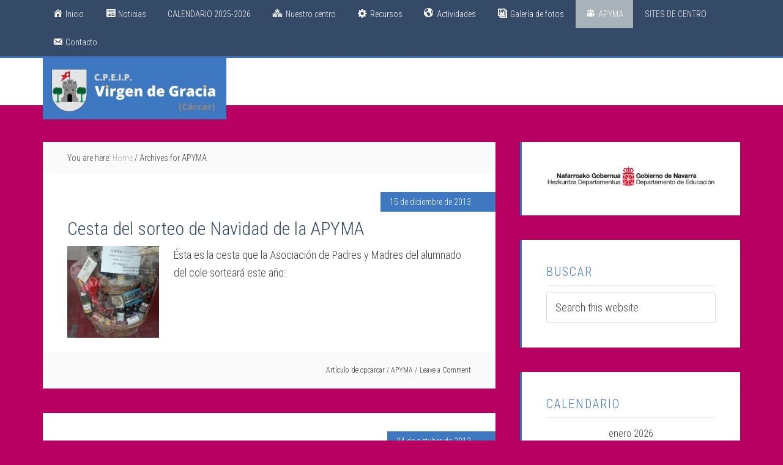

--- FILE ---
content_type: text/html; charset=UTF-8
request_url: https://cpcarcar.educacion.navarra.es/web/blog/categoria/apyma/
body_size: 50752
content:
<!DOCTYPE html>
<html lang="es">
<head >
<meta charset="UTF-8" />
		<meta name="robots" content="noindex" />
		<meta name="viewport" content="width=device-width, initial-scale=1" />
<title>APYMA</title>
<meta name='robots' content='max-image-preview:large' />

			<style type="text/css">
				.slide-excerpt { width: 35%; }
				.slide-excerpt { top: 0; }
				.slide-excerpt { right: 0; }
				.flexslider { max-width: 1000px; max-height: 450px; }
				.slide-image { max-height: 450px; }
			</style>
			<style type="text/css">
				@media only screen
				and (min-device-width : 320px)
				and (max-device-width : 480px) {
					.slide-excerpt { display: none !important; }
				}
			</style> <link rel='dns-prefetch' href='//widgetlogic.org' />
<link rel='dns-prefetch' href='//fonts.googleapis.com' />
<link rel='dns-prefetch' href='//s.w.org' />
<link rel="alternate" type="application/rss+xml" title="CPEIP Virgen de Gracia &raquo; Feed" href="https://cpcarcar.educacion.navarra.es/web/feed/" />
<link rel="alternate" type="application/rss+xml" title="CPEIP Virgen de Gracia &raquo; Feed de los comentarios" href="https://cpcarcar.educacion.navarra.es/web/comments/feed/" />
<link rel="alternate" type="application/rss+xml" title="CPEIP Virgen de Gracia &raquo; Categoría APYMA del feed" href="https://cpcarcar.educacion.navarra.es/web/blog/categoria/apyma/feed/" />
<link rel="canonical" href="https://cpcarcar.educacion.navarra.es/web/blog/categoria/apyma/" />
<script type="text/javascript">
window._wpemojiSettings = {"baseUrl":"https:\/\/s.w.org\/images\/core\/emoji\/13.1.0\/72x72\/","ext":".png","svgUrl":"https:\/\/s.w.org\/images\/core\/emoji\/13.1.0\/svg\/","svgExt":".svg","source":{"concatemoji":"https:\/\/cpcarcar.educacion.navarra.es\/web\/wp-includes\/js\/wp-emoji-release.min.js?ver=5.9.12"}};
/*! This file is auto-generated */
!function(e,a,t){var n,r,o,i=a.createElement("canvas"),p=i.getContext&&i.getContext("2d");function s(e,t){var a=String.fromCharCode;p.clearRect(0,0,i.width,i.height),p.fillText(a.apply(this,e),0,0);e=i.toDataURL();return p.clearRect(0,0,i.width,i.height),p.fillText(a.apply(this,t),0,0),e===i.toDataURL()}function c(e){var t=a.createElement("script");t.src=e,t.defer=t.type="text/javascript",a.getElementsByTagName("head")[0].appendChild(t)}for(o=Array("flag","emoji"),t.supports={everything:!0,everythingExceptFlag:!0},r=0;r<o.length;r++)t.supports[o[r]]=function(e){if(!p||!p.fillText)return!1;switch(p.textBaseline="top",p.font="600 32px Arial",e){case"flag":return s([127987,65039,8205,9895,65039],[127987,65039,8203,9895,65039])?!1:!s([55356,56826,55356,56819],[55356,56826,8203,55356,56819])&&!s([55356,57332,56128,56423,56128,56418,56128,56421,56128,56430,56128,56423,56128,56447],[55356,57332,8203,56128,56423,8203,56128,56418,8203,56128,56421,8203,56128,56430,8203,56128,56423,8203,56128,56447]);case"emoji":return!s([10084,65039,8205,55357,56613],[10084,65039,8203,55357,56613])}return!1}(o[r]),t.supports.everything=t.supports.everything&&t.supports[o[r]],"flag"!==o[r]&&(t.supports.everythingExceptFlag=t.supports.everythingExceptFlag&&t.supports[o[r]]);t.supports.everythingExceptFlag=t.supports.everythingExceptFlag&&!t.supports.flag,t.DOMReady=!1,t.readyCallback=function(){t.DOMReady=!0},t.supports.everything||(n=function(){t.readyCallback()},a.addEventListener?(a.addEventListener("DOMContentLoaded",n,!1),e.addEventListener("load",n,!1)):(e.attachEvent("onload",n),a.attachEvent("onreadystatechange",function(){"complete"===a.readyState&&t.readyCallback()})),(n=t.source||{}).concatemoji?c(n.concatemoji):n.wpemoji&&n.twemoji&&(c(n.twemoji),c(n.wpemoji)))}(window,document,window._wpemojiSettings);
</script>
<style type="text/css">
img.wp-smiley,
img.emoji {
	display: inline !important;
	border: none !important;
	box-shadow: none !important;
	height: 1em !important;
	width: 1em !important;
	margin: 0 0.07em !important;
	vertical-align: -0.1em !important;
	background: none !important;
	padding: 0 !important;
}
</style>
	<link rel='stylesheet' id='dashicons-css'  href='https://cpcarcar.educacion.navarra.es/web/wp-includes/css/dashicons.min.css?ver=5.9.12' type='text/css' media='all' />
<link rel='stylesheet' id='elusive-css'  href='https://cpcarcar.educacion.navarra.es/web/wp-content/plugins/menu-icons/vendor/codeinwp/icon-picker/css/types/elusive.min.css?ver=2.0' type='text/css' media='all' />
<link rel='stylesheet' id='menu-icon-font-awesome-css'  href='https://cpcarcar.educacion.navarra.es/web/wp-content/plugins/menu-icons/css/fontawesome/css/all.min.css?ver=5.15.4' type='text/css' media='all' />
<link rel='stylesheet' id='foundation-icons-css'  href='https://cpcarcar.educacion.navarra.es/web/wp-content/plugins/menu-icons/vendor/codeinwp/icon-picker/css/types/foundation-icons.min.css?ver=3.0' type='text/css' media='all' />
<link rel='stylesheet' id='genericons-css'  href='https://cpcarcar.educacion.navarra.es/web/wp-content/plugins/menu-icons/vendor/codeinwp/icon-picker/css/types/genericons.min.css?ver=3.4' type='text/css' media='all' />
<link rel='stylesheet' id='menu-icons-extra-css'  href='https://cpcarcar.educacion.navarra.es/web/wp-content/plugins/menu-icons/css/extra.min.css?ver=0.13.20' type='text/css' media='all' />
<link rel='stylesheet' id='tema-education-pro-css'  href='https://cpcarcar.educacion.navarra.es/web/wp-content/themes/education-pro/style.css?ver=3.0.2' type='text/css' media='all' />
<link rel='stylesheet' id='wp-block-library-css'  href='https://cpcarcar.educacion.navarra.es/web/wp-includes/css/dist/block-library/style.min.css?ver=5.9.12' type='text/css' media='all' />
<link rel='stylesheet' id='block-widget-css'  href='https://cpcarcar.educacion.navarra.es/web/wp-content/plugins/widget-logic/block_widget/css/widget.css?ver=1725450820' type='text/css' media='all' />
<style id='global-styles-inline-css' type='text/css'>
body{--wp--preset--color--black: #000000;--wp--preset--color--cyan-bluish-gray: #abb8c3;--wp--preset--color--white: #ffffff;--wp--preset--color--pale-pink: #f78da7;--wp--preset--color--vivid-red: #cf2e2e;--wp--preset--color--luminous-vivid-orange: #ff6900;--wp--preset--color--luminous-vivid-amber: #fcb900;--wp--preset--color--light-green-cyan: #7bdcb5;--wp--preset--color--vivid-green-cyan: #00d084;--wp--preset--color--pale-cyan-blue: #8ed1fc;--wp--preset--color--vivid-cyan-blue: #0693e3;--wp--preset--color--vivid-purple: #9b51e0;--wp--preset--gradient--vivid-cyan-blue-to-vivid-purple: linear-gradient(135deg,rgba(6,147,227,1) 0%,rgb(155,81,224) 100%);--wp--preset--gradient--light-green-cyan-to-vivid-green-cyan: linear-gradient(135deg,rgb(122,220,180) 0%,rgb(0,208,130) 100%);--wp--preset--gradient--luminous-vivid-amber-to-luminous-vivid-orange: linear-gradient(135deg,rgba(252,185,0,1) 0%,rgba(255,105,0,1) 100%);--wp--preset--gradient--luminous-vivid-orange-to-vivid-red: linear-gradient(135deg,rgba(255,105,0,1) 0%,rgb(207,46,46) 100%);--wp--preset--gradient--very-light-gray-to-cyan-bluish-gray: linear-gradient(135deg,rgb(238,238,238) 0%,rgb(169,184,195) 100%);--wp--preset--gradient--cool-to-warm-spectrum: linear-gradient(135deg,rgb(74,234,220) 0%,rgb(151,120,209) 20%,rgb(207,42,186) 40%,rgb(238,44,130) 60%,rgb(251,105,98) 80%,rgb(254,248,76) 100%);--wp--preset--gradient--blush-light-purple: linear-gradient(135deg,rgb(255,206,236) 0%,rgb(152,150,240) 100%);--wp--preset--gradient--blush-bordeaux: linear-gradient(135deg,rgb(254,205,165) 0%,rgb(254,45,45) 50%,rgb(107,0,62) 100%);--wp--preset--gradient--luminous-dusk: linear-gradient(135deg,rgb(255,203,112) 0%,rgb(199,81,192) 50%,rgb(65,88,208) 100%);--wp--preset--gradient--pale-ocean: linear-gradient(135deg,rgb(255,245,203) 0%,rgb(182,227,212) 50%,rgb(51,167,181) 100%);--wp--preset--gradient--electric-grass: linear-gradient(135deg,rgb(202,248,128) 0%,rgb(113,206,126) 100%);--wp--preset--gradient--midnight: linear-gradient(135deg,rgb(2,3,129) 0%,rgb(40,116,252) 100%);--wp--preset--duotone--dark-grayscale: url('#wp-duotone-dark-grayscale');--wp--preset--duotone--grayscale: url('#wp-duotone-grayscale');--wp--preset--duotone--purple-yellow: url('#wp-duotone-purple-yellow');--wp--preset--duotone--blue-red: url('#wp-duotone-blue-red');--wp--preset--duotone--midnight: url('#wp-duotone-midnight');--wp--preset--duotone--magenta-yellow: url('#wp-duotone-magenta-yellow');--wp--preset--duotone--purple-green: url('#wp-duotone-purple-green');--wp--preset--duotone--blue-orange: url('#wp-duotone-blue-orange');--wp--preset--font-size--small: 13px;--wp--preset--font-size--medium: 20px;--wp--preset--font-size--large: 36px;--wp--preset--font-size--x-large: 42px;}.has-black-color{color: var(--wp--preset--color--black) !important;}.has-cyan-bluish-gray-color{color: var(--wp--preset--color--cyan-bluish-gray) !important;}.has-white-color{color: var(--wp--preset--color--white) !important;}.has-pale-pink-color{color: var(--wp--preset--color--pale-pink) !important;}.has-vivid-red-color{color: var(--wp--preset--color--vivid-red) !important;}.has-luminous-vivid-orange-color{color: var(--wp--preset--color--luminous-vivid-orange) !important;}.has-luminous-vivid-amber-color{color: var(--wp--preset--color--luminous-vivid-amber) !important;}.has-light-green-cyan-color{color: var(--wp--preset--color--light-green-cyan) !important;}.has-vivid-green-cyan-color{color: var(--wp--preset--color--vivid-green-cyan) !important;}.has-pale-cyan-blue-color{color: var(--wp--preset--color--pale-cyan-blue) !important;}.has-vivid-cyan-blue-color{color: var(--wp--preset--color--vivid-cyan-blue) !important;}.has-vivid-purple-color{color: var(--wp--preset--color--vivid-purple) !important;}.has-black-background-color{background-color: var(--wp--preset--color--black) !important;}.has-cyan-bluish-gray-background-color{background-color: var(--wp--preset--color--cyan-bluish-gray) !important;}.has-white-background-color{background-color: var(--wp--preset--color--white) !important;}.has-pale-pink-background-color{background-color: var(--wp--preset--color--pale-pink) !important;}.has-vivid-red-background-color{background-color: var(--wp--preset--color--vivid-red) !important;}.has-luminous-vivid-orange-background-color{background-color: var(--wp--preset--color--luminous-vivid-orange) !important;}.has-luminous-vivid-amber-background-color{background-color: var(--wp--preset--color--luminous-vivid-amber) !important;}.has-light-green-cyan-background-color{background-color: var(--wp--preset--color--light-green-cyan) !important;}.has-vivid-green-cyan-background-color{background-color: var(--wp--preset--color--vivid-green-cyan) !important;}.has-pale-cyan-blue-background-color{background-color: var(--wp--preset--color--pale-cyan-blue) !important;}.has-vivid-cyan-blue-background-color{background-color: var(--wp--preset--color--vivid-cyan-blue) !important;}.has-vivid-purple-background-color{background-color: var(--wp--preset--color--vivid-purple) !important;}.has-black-border-color{border-color: var(--wp--preset--color--black) !important;}.has-cyan-bluish-gray-border-color{border-color: var(--wp--preset--color--cyan-bluish-gray) !important;}.has-white-border-color{border-color: var(--wp--preset--color--white) !important;}.has-pale-pink-border-color{border-color: var(--wp--preset--color--pale-pink) !important;}.has-vivid-red-border-color{border-color: var(--wp--preset--color--vivid-red) !important;}.has-luminous-vivid-orange-border-color{border-color: var(--wp--preset--color--luminous-vivid-orange) !important;}.has-luminous-vivid-amber-border-color{border-color: var(--wp--preset--color--luminous-vivid-amber) !important;}.has-light-green-cyan-border-color{border-color: var(--wp--preset--color--light-green-cyan) !important;}.has-vivid-green-cyan-border-color{border-color: var(--wp--preset--color--vivid-green-cyan) !important;}.has-pale-cyan-blue-border-color{border-color: var(--wp--preset--color--pale-cyan-blue) !important;}.has-vivid-cyan-blue-border-color{border-color: var(--wp--preset--color--vivid-cyan-blue) !important;}.has-vivid-purple-border-color{border-color: var(--wp--preset--color--vivid-purple) !important;}.has-vivid-cyan-blue-to-vivid-purple-gradient-background{background: var(--wp--preset--gradient--vivid-cyan-blue-to-vivid-purple) !important;}.has-light-green-cyan-to-vivid-green-cyan-gradient-background{background: var(--wp--preset--gradient--light-green-cyan-to-vivid-green-cyan) !important;}.has-luminous-vivid-amber-to-luminous-vivid-orange-gradient-background{background: var(--wp--preset--gradient--luminous-vivid-amber-to-luminous-vivid-orange) !important;}.has-luminous-vivid-orange-to-vivid-red-gradient-background{background: var(--wp--preset--gradient--luminous-vivid-orange-to-vivid-red) !important;}.has-very-light-gray-to-cyan-bluish-gray-gradient-background{background: var(--wp--preset--gradient--very-light-gray-to-cyan-bluish-gray) !important;}.has-cool-to-warm-spectrum-gradient-background{background: var(--wp--preset--gradient--cool-to-warm-spectrum) !important;}.has-blush-light-purple-gradient-background{background: var(--wp--preset--gradient--blush-light-purple) !important;}.has-blush-bordeaux-gradient-background{background: var(--wp--preset--gradient--blush-bordeaux) !important;}.has-luminous-dusk-gradient-background{background: var(--wp--preset--gradient--luminous-dusk) !important;}.has-pale-ocean-gradient-background{background: var(--wp--preset--gradient--pale-ocean) !important;}.has-electric-grass-gradient-background{background: var(--wp--preset--gradient--electric-grass) !important;}.has-midnight-gradient-background{background: var(--wp--preset--gradient--midnight) !important;}.has-small-font-size{font-size: var(--wp--preset--font-size--small) !important;}.has-medium-font-size{font-size: var(--wp--preset--font-size--medium) !important;}.has-large-font-size{font-size: var(--wp--preset--font-size--large) !important;}.has-x-large-font-size{font-size: var(--wp--preset--font-size--x-large) !important;}
</style>
<link rel='stylesheet' id='contact-form-7-css'  href='https://cpcarcar.educacion.navarra.es/web/wp-content/plugins/contact-form-7/includes/css/styles.css?ver=5.6.4' type='text/css' media='all' />
<link rel='stylesheet' id='google-fonts-css'  href='//fonts.googleapis.com/css?family=Roboto+Condensed%3A300%2C700&#038;ver=3.0.2' type='text/css' media='all' />
<link rel='stylesheet' id='wp-featherlight-css'  href='https://cpcarcar.educacion.navarra.es/web/wp-content/plugins/wp-featherlight/css/wp-featherlight.min.css?ver=1.3.4' type='text/css' media='all' />
<link rel='stylesheet' id='slider_styles-css'  href='https://cpcarcar.educacion.navarra.es/web/wp-content/plugins/genesis-responsive-slider/assets/style.css?ver=1.0.1' type='text/css' media='all' />
<script type='text/javascript' src='https://cpcarcar.educacion.navarra.es/web/wp-includes/js/jquery/jquery.min.js?ver=3.6.0' id='jquery-core-js'></script>
<script type='text/javascript' src='https://cpcarcar.educacion.navarra.es/web/wp-includes/js/jquery/jquery-migrate.min.js?ver=3.3.2' id='jquery-migrate-js'></script>
<script type='text/javascript' src='https://cpcarcar.educacion.navarra.es/web/wp-content/themes/education-pro/js/responsive-menu.js?ver=1.0.0' id='education-responsive-menu-js'></script>
<link rel="https://api.w.org/" href="https://cpcarcar.educacion.navarra.es/web/wp-json/" /><link rel="alternate" type="application/json" href="https://cpcarcar.educacion.navarra.es/web/wp-json/wp/v2/categories/14" /><link rel="EditURI" type="application/rsd+xml" title="RSD" href="https://cpcarcar.educacion.navarra.es/web/xmlrpc.php?rsd" />
<link rel="pingback" href="https://cpcarcar.educacion.navarra.es/web/xmlrpc.php" />
<style type="text/css">.site-title a { background: url(https://cpcarcar.educacion.navarra.es/web/wp-content/uploads/2018/02/cropped-logo3.jpg) no-repeat !important; }</style>
<style type="text/css">.recentcomments a{display:inline !important;padding:0 !important;margin:0 !important;}</style><style type="text/css" id="custom-background-css">
body.custom-background { background-color: #b70061; }
</style>
	<link rel="icon" href="https://cpcarcar.educacion.navarra.es/web/wp-content/uploads/2018/02/cropped-500px-escudo_de_carcar.svg-32x32.png" sizes="32x32" />
<link rel="icon" href="https://cpcarcar.educacion.navarra.es/web/wp-content/uploads/2018/02/cropped-500px-escudo_de_carcar.svg-192x192.png" sizes="192x192" />
<link rel="apple-touch-icon" href="https://cpcarcar.educacion.navarra.es/web/wp-content/uploads/2018/02/cropped-500px-escudo_de_carcar.svg-180x180.png" />
<meta name="msapplication-TileImage" content="https://cpcarcar.educacion.navarra.es/web/wp-content/uploads/2018/02/cropped-500px-escudo_de_carcar.svg-270x270.png" />
		<style type="text/css" id="wp-custom-css">
			.education-pro-home #genesis-responsive-slider {max-width: 1000px;}		</style>
		</head>
<body class="archive category category-apyma category-14 custom-background wp-featherlight-captions custom-header header-image header-full-width content-sidebar genesis-breadcrumbs-visible genesis-footer-widgets-visible education-pro-blue" itemscope itemtype="https://schema.org/WebPage"><svg xmlns="http://www.w3.org/2000/svg" viewBox="0 0 0 0" width="0" height="0" focusable="false" role="none" style="visibility: hidden; position: absolute; left: -9999px; overflow: hidden;" ><defs><filter id="wp-duotone-dark-grayscale"><feColorMatrix color-interpolation-filters="sRGB" type="matrix" values=" .299 .587 .114 0 0 .299 .587 .114 0 0 .299 .587 .114 0 0 .299 .587 .114 0 0 " /><feComponentTransfer color-interpolation-filters="sRGB" ><feFuncR type="table" tableValues="0 0.49803921568627" /><feFuncG type="table" tableValues="0 0.49803921568627" /><feFuncB type="table" tableValues="0 0.49803921568627" /><feFuncA type="table" tableValues="1 1" /></feComponentTransfer><feComposite in2="SourceGraphic" operator="in" /></filter></defs></svg><svg xmlns="http://www.w3.org/2000/svg" viewBox="0 0 0 0" width="0" height="0" focusable="false" role="none" style="visibility: hidden; position: absolute; left: -9999px; overflow: hidden;" ><defs><filter id="wp-duotone-grayscale"><feColorMatrix color-interpolation-filters="sRGB" type="matrix" values=" .299 .587 .114 0 0 .299 .587 .114 0 0 .299 .587 .114 0 0 .299 .587 .114 0 0 " /><feComponentTransfer color-interpolation-filters="sRGB" ><feFuncR type="table" tableValues="0 1" /><feFuncG type="table" tableValues="0 1" /><feFuncB type="table" tableValues="0 1" /><feFuncA type="table" tableValues="1 1" /></feComponentTransfer><feComposite in2="SourceGraphic" operator="in" /></filter></defs></svg><svg xmlns="http://www.w3.org/2000/svg" viewBox="0 0 0 0" width="0" height="0" focusable="false" role="none" style="visibility: hidden; position: absolute; left: -9999px; overflow: hidden;" ><defs><filter id="wp-duotone-purple-yellow"><feColorMatrix color-interpolation-filters="sRGB" type="matrix" values=" .299 .587 .114 0 0 .299 .587 .114 0 0 .299 .587 .114 0 0 .299 .587 .114 0 0 " /><feComponentTransfer color-interpolation-filters="sRGB" ><feFuncR type="table" tableValues="0.54901960784314 0.98823529411765" /><feFuncG type="table" tableValues="0 1" /><feFuncB type="table" tableValues="0.71764705882353 0.25490196078431" /><feFuncA type="table" tableValues="1 1" /></feComponentTransfer><feComposite in2="SourceGraphic" operator="in" /></filter></defs></svg><svg xmlns="http://www.w3.org/2000/svg" viewBox="0 0 0 0" width="0" height="0" focusable="false" role="none" style="visibility: hidden; position: absolute; left: -9999px; overflow: hidden;" ><defs><filter id="wp-duotone-blue-red"><feColorMatrix color-interpolation-filters="sRGB" type="matrix" values=" .299 .587 .114 0 0 .299 .587 .114 0 0 .299 .587 .114 0 0 .299 .587 .114 0 0 " /><feComponentTransfer color-interpolation-filters="sRGB" ><feFuncR type="table" tableValues="0 1" /><feFuncG type="table" tableValues="0 0.27843137254902" /><feFuncB type="table" tableValues="0.5921568627451 0.27843137254902" /><feFuncA type="table" tableValues="1 1" /></feComponentTransfer><feComposite in2="SourceGraphic" operator="in" /></filter></defs></svg><svg xmlns="http://www.w3.org/2000/svg" viewBox="0 0 0 0" width="0" height="0" focusable="false" role="none" style="visibility: hidden; position: absolute; left: -9999px; overflow: hidden;" ><defs><filter id="wp-duotone-midnight"><feColorMatrix color-interpolation-filters="sRGB" type="matrix" values=" .299 .587 .114 0 0 .299 .587 .114 0 0 .299 .587 .114 0 0 .299 .587 .114 0 0 " /><feComponentTransfer color-interpolation-filters="sRGB" ><feFuncR type="table" tableValues="0 0" /><feFuncG type="table" tableValues="0 0.64705882352941" /><feFuncB type="table" tableValues="0 1" /><feFuncA type="table" tableValues="1 1" /></feComponentTransfer><feComposite in2="SourceGraphic" operator="in" /></filter></defs></svg><svg xmlns="http://www.w3.org/2000/svg" viewBox="0 0 0 0" width="0" height="0" focusable="false" role="none" style="visibility: hidden; position: absolute; left: -9999px; overflow: hidden;" ><defs><filter id="wp-duotone-magenta-yellow"><feColorMatrix color-interpolation-filters="sRGB" type="matrix" values=" .299 .587 .114 0 0 .299 .587 .114 0 0 .299 .587 .114 0 0 .299 .587 .114 0 0 " /><feComponentTransfer color-interpolation-filters="sRGB" ><feFuncR type="table" tableValues="0.78039215686275 1" /><feFuncG type="table" tableValues="0 0.94901960784314" /><feFuncB type="table" tableValues="0.35294117647059 0.47058823529412" /><feFuncA type="table" tableValues="1 1" /></feComponentTransfer><feComposite in2="SourceGraphic" operator="in" /></filter></defs></svg><svg xmlns="http://www.w3.org/2000/svg" viewBox="0 0 0 0" width="0" height="0" focusable="false" role="none" style="visibility: hidden; position: absolute; left: -9999px; overflow: hidden;" ><defs><filter id="wp-duotone-purple-green"><feColorMatrix color-interpolation-filters="sRGB" type="matrix" values=" .299 .587 .114 0 0 .299 .587 .114 0 0 .299 .587 .114 0 0 .299 .587 .114 0 0 " /><feComponentTransfer color-interpolation-filters="sRGB" ><feFuncR type="table" tableValues="0.65098039215686 0.40392156862745" /><feFuncG type="table" tableValues="0 1" /><feFuncB type="table" tableValues="0.44705882352941 0.4" /><feFuncA type="table" tableValues="1 1" /></feComponentTransfer><feComposite in2="SourceGraphic" operator="in" /></filter></defs></svg><svg xmlns="http://www.w3.org/2000/svg" viewBox="0 0 0 0" width="0" height="0" focusable="false" role="none" style="visibility: hidden; position: absolute; left: -9999px; overflow: hidden;" ><defs><filter id="wp-duotone-blue-orange"><feColorMatrix color-interpolation-filters="sRGB" type="matrix" values=" .299 .587 .114 0 0 .299 .587 .114 0 0 .299 .587 .114 0 0 .299 .587 .114 0 0 " /><feComponentTransfer color-interpolation-filters="sRGB" ><feFuncR type="table" tableValues="0.098039215686275 1" /><feFuncG type="table" tableValues="0 0.66274509803922" /><feFuncB type="table" tableValues="0.84705882352941 0.41960784313725" /><feFuncA type="table" tableValues="1 1" /></feComponentTransfer><feComposite in2="SourceGraphic" operator="in" /></filter></defs></svg><div class="site-container"><nav class="nav-primary" aria-label="Main" itemscope itemtype="https://schema.org/SiteNavigationElement"><div class="wrap"><ul id="menu-menu-principal" class="menu genesis-nav-menu menu-primary"><li id="menu-item-9" class="menu-item menu-item-type-custom menu-item-object-custom menu-item-home menu-item-9"><a href="https://cpcarcar.educacion.navarra.es/web/" itemprop="url"><span itemprop="name"><i class="_mi _before dashicons dashicons-admin-home" aria-hidden="true"></i><span>Inicio</span></span></a></li>
<li id="menu-item-8" class="menu-item menu-item-type-taxonomy menu-item-object-category menu-item-8"><a href="https://cpcarcar.educacion.navarra.es/web/blog/categoria/noticias/" itemprop="url"><span itemprop="name"><i class="_mi _before dashicons dashicons-welcome-widgets-menus" aria-hidden="true"></i><span>Noticias</span></span></a></li>
<li id="menu-item-1708" class="menu-item menu-item-type-post_type menu-item-object-post menu-item-1708"><a href="https://cpcarcar.educacion.navarra.es/web/blog/2023/09/01/calendario-2023-2024/" itemprop="url"><span itemprop="name">CALENDARIO 2025-2026</span></a></li>
<li id="menu-item-205" class="menu-item menu-item-type-post_type menu-item-object-post menu-item-has-children menu-item-205"><a href="https://cpcarcar.educacion.navarra.es/web/blog/2013/01/13/nuestro-centro/" itemprop="url"><span itemprop="name"><i class="_mi _before dashicons dashicons-admin-multisite" aria-hidden="true"></i><span>Nuestro centro</span></span></a>
<ul class="sub-menu">
	<li id="menu-item-204" class="menu-item menu-item-type-post_type menu-item-object-post menu-item-204"><a href="https://cpcarcar.educacion.navarra.es/web/blog/2024/09/21/las-personas/" itemprop="url"><span itemprop="name"><i class="_mi _before dashicons dashicons-id-alt" aria-hidden="true"></i><span>Comunidad educativa</span></span></a></li>
	<li id="menu-item-206" class="menu-item menu-item-type-post_type menu-item-object-post menu-item-206"><a href="https://cpcarcar.educacion.navarra.es/web/blog/2013/01/13/proyecto-educativo-del-centro/" itemprop="url"><span itemprop="name"><i class="_mi _before dashicons dashicons-welcome-learn-more" aria-hidden="true"></i><span>Proyecto Educativo del Centro</span></span></a></li>
	<li id="menu-item-217" class="menu-item menu-item-type-custom menu-item-object-custom menu-item-217"><a href="https://www.educacion.navarra.es/web/dpto/riesgos-laborales/protocolos-de-actuacion" itemprop="url"><span itemprop="name"><i class="_mi _before dashicons dashicons-sos" aria-hidden="true"></i><span>Protocolo de agresión externa</span></span></a></li>
	<li id="menu-item-219" class="menu-item menu-item-type-custom menu-item-object-custom menu-item-219"><a href="https://educages.navarra.es/Educa/es" itemprop="url"><span itemprop="name"><i class="_mi _before dashicons dashicons-id" aria-hidden="true"></i><span>Acceso a Educa</span></span></a></li>
</ul>
</li>
<li id="menu-item-210" class="menu-item menu-item-type-custom menu-item-object-custom menu-item-has-children menu-item-210"><a href="#" itemprop="url"><span itemprop="name"><i class="_mi _before dashicons dashicons-admin-generic" aria-hidden="true"></i><span>Recursos</span></span></a>
<ul class="sub-menu">
	<li id="menu-item-1689" class="menu-item menu-item-type-post_type menu-item-object-page menu-item-1689"><a href="https://cpcarcar.educacion.navarra.es/web/materiales-curso-2023-2024/" itemprop="url"><span itemprop="name">MATERIALES CURSO 2025-2026</span></a></li>
	<li id="menu-item-212" class="menu-item menu-item-type-custom menu-item-object-custom menu-item-212"><a href="http://roble.pntic.mec.es/arum0010/" itemprop="url"><span itemprop="name"><i class="_mi _before dashicons dashicons-store" aria-hidden="true"></i><span>JueduLand</span></span></a></li>
</ul>
</li>
<li id="menu-item-28" class="menu-item menu-item-type-taxonomy menu-item-object-category menu-item-28"><a href="https://cpcarcar.educacion.navarra.es/web/blog/categoria/actividades/" itemprop="url"><span itemprop="name"><i class="_mi _before dashicons dashicons-admin-site" aria-hidden="true"></i><span>Actividades</span></span></a></li>
<li id="menu-item-244" class="menu-item menu-item-type-post_type menu-item-object-page menu-item-244"><a href="https://cpcarcar.educacion.navarra.es/web/albumes-de-fotos/" itemprop="url"><span itemprop="name"><i class="_mi _before dashicons dashicons-format-gallery" aria-hidden="true"></i><span>Galería de fotos</span></span></a></li>
<li id="menu-item-216" class="menu-item menu-item-type-taxonomy menu-item-object-category current-menu-item menu-item-has-children menu-item-216"><a href="https://cpcarcar.educacion.navarra.es/web/blog/categoria/apyma/" aria-current="page" itemprop="url"><span itemprop="name"><i class="_mi _before dashicons dashicons-groups" aria-hidden="true"></i><span>APYMA</span></span></a>
<ul class="sub-menu">
	<li id="menu-item-218" class="menu-item menu-item-type-custom menu-item-object-custom menu-item-218"><a href="https://educa.navarra.es/familias/" itemprop="url"><span itemprop="name"><i class="_mi _before dashicons dashicons-id" aria-hidden="true"></i><span>Educa Familias</span></span></a></li>
</ul>
</li>
<li id="menu-item-1922" class="menu-item menu-item-type-post_type menu-item-object-page menu-item-1922"><a target="_blank" rel="noopener" href="https://cpcarcar.educacion.navarra.es/web/materiales-curso-2023-2024/" itemprop="url"><span itemprop="name">SITES DE CENTRO</span></a></li>
<li id="menu-item-7" class="menu-item menu-item-type-post_type menu-item-object-page menu-item-7"><a href="https://cpcarcar.educacion.navarra.es/web/contacto/" itemprop="url"><span itemprop="name"><i class="_mi _before dashicons dashicons-email-alt" aria-hidden="true"></i><span>Contacto</span></span></a></li>
</ul></div></nav><header class="site-header" itemscope itemtype="https://schema.org/WPHeader"><div class="wrap"><div class="title-area"><p class="site-title" itemprop="headline"><a href="https://cpcarcar.educacion.navarra.es/web/">CPEIP Virgen de Gracia</a></p><p class="site-description" itemprop="description">Sitio web del colegio de Cárcar</p></div></div></header><div class="site-inner"><div class="content-sidebar-wrap"><main class="content"><div class="breadcrumb" itemscope itemtype="https://schema.org/BreadcrumbList">You are here: <span class="breadcrumb-link-wrap" itemprop="itemListElement" itemscope itemtype="https://schema.org/ListItem"><a class="breadcrumb-link" href="https://cpcarcar.educacion.navarra.es/web/" itemprop="item"><span class="breadcrumb-link-text-wrap" itemprop="name">Home</span></a><meta itemprop="position" content="1"></span> <span aria-label="breadcrumb separator">/</span> Archives for APYMA</div><article class="post-56 post type-post status-publish format-standard has-post-thumbnail category-apyma entry" aria-label="Cesta del sorteo de Navidad de la APYMA" itemscope itemtype="https://schema.org/CreativeWork"><header class="entry-header"><p class="entry-meta"><time class="entry-time" itemprop="datePublished" datetime="2013-12-15T19:59:03+01:00">15 de diciembre de 2013</time></p><h2 class="entry-title" itemprop="headline"><a class="entry-title-link" rel="bookmark" href="https://cpcarcar.educacion.navarra.es/web/blog/2013/12/15/cesta-del-sorteo-de-navidad-de-la-apyma/">Cesta del sorteo de Navidad de la APYMA</a></h2>
</header><div class="entry-content" itemprop="text"><a class="entry-image-link" href="https://cpcarcar.educacion.navarra.es/web/blog/2013/12/15/cesta-del-sorteo-de-navidad-de-la-apyma/" aria-hidden="true" tabindex="-1"><img width="150" height="150" src="https://cpcarcar.educacion.navarra.es/web/wp-content/uploads/2013/12/IMG-20131215-WA0000-150x150.jpg" class="alignleft post-image entry-image" alt="IMG-20131215-WA0000" loading="lazy" itemprop="image" /></a><p>Ésta es la cesta que la Asociación de Padres y Madres del alumnado del cole sorteará este año: &nbsp;</p>
</div><footer class="entry-footer"><p class="entry-meta">Artículo de <span class="entry-author" itemprop="author" itemscope itemtype="https://schema.org/Person"><a href="https://cpcarcar.educacion.navarra.es/web/blog/author/cpcarcar/" class="entry-author-link" rel="author" itemprop="url"><span class="entry-author-name" itemprop="name">cpcarcar</span></a></span> <span class="entry-categories"> &#47; <a href="https://cpcarcar.educacion.navarra.es/web/blog/categoria/apyma/" rel="category tag">APYMA</a></span>  <span class="entry-comments-link"><a href="https://cpcarcar.educacion.navarra.es/web/blog/2013/12/15/cesta-del-sorteo-de-navidad-de-la-apyma/#respond">Leave a Comment</a></span> </p></footer></article><article class="post-52 post type-post status-publish format-standard has-post-thumbnail category-apyma entry" aria-label="Taller de cócteres sin alcohol para jóvenes en Cárcar" itemscope itemtype="https://schema.org/CreativeWork"><header class="entry-header"><p class="entry-meta"><time class="entry-time" itemprop="datePublished" datetime="2013-10-24T19:48:08+02:00">24 de octubre de 2013</time></p><h2 class="entry-title" itemprop="headline"><a class="entry-title-link" rel="bookmark" href="https://cpcarcar.educacion.navarra.es/web/blog/2013/10/24/taller-de-cocteres-sin-alcohol-para-jovenes-en-carcar/">Taller de cócteres sin alcohol para jóvenes en Cárcar</a></h2>
</header><div class="entry-content" itemprop="text"><a class="entry-image-link" href="https://cpcarcar.educacion.navarra.es/web/blog/2013/10/24/taller-de-cocteres-sin-alcohol-para-jovenes-en-carcar/" aria-hidden="true" tabindex="-1"><img width="150" height="150" src="https://cpcarcar.educacion.navarra.es/web/wp-content/uploads/2013/10/noticia6-150x150.jpg" class="alignleft post-image entry-image" alt="noticia6" loading="lazy" itemprop="image" /></a><p>Bajo el título «Beber también puede ser saludable», 27 alumnos de 6º de Primaria del colegio público Virgen de Gracia y de 1º y 2º de la ESO del IES Ega han participado en un taller para aprender a preparar cócteles sin alcohol, organizado por la apyma del colegio público de Cárcar en la sala [&hellip;]</p>
</div><footer class="entry-footer"><p class="entry-meta">Artículo de <span class="entry-author" itemprop="author" itemscope itemtype="https://schema.org/Person"><a href="https://cpcarcar.educacion.navarra.es/web/blog/author/cpcarcar/" class="entry-author-link" rel="author" itemprop="url"><span class="entry-author-name" itemprop="name">cpcarcar</span></a></span> <span class="entry-categories"> &#47; <a href="https://cpcarcar.educacion.navarra.es/web/blog/categoria/apyma/" rel="category tag">APYMA</a></span>  <span class="entry-comments-link"><a href="https://cpcarcar.educacion.navarra.es/web/blog/2013/10/24/taller-de-cocteres-sin-alcohol-para-jovenes-en-carcar/#respond">Leave a Comment</a></span> </p></footer></article></main><aside class="sidebar sidebar-primary widget-area" role="complementary" aria-label="Primary Sidebar" itemscope itemtype="https://schema.org/WPSideBar"><section id="media_image-2" class="widget widget_media_image"><div class="widget-wrap"><a href="https://www.educacion.navarra.es/" target="_blank" rel="noopener"><img width="800" height="92" src="https://cpcarcar.educacion.navarra.es/web/wp-content/uploads/2018/02/logotipo_educacion_bilingue_rojo_800px.png" class="image wp-image-12  attachment-full size-full" alt="Gobierno de Navarra, Departamento de Educación" loading="lazy" style="max-width: 100%; height: auto;" title="Gobierno de Navarra, Departamento de Educación" srcset="https://cpcarcar.educacion.navarra.es/web/wp-content/uploads/2018/02/logotipo_educacion_bilingue_rojo_800px.png 800w, https://cpcarcar.educacion.navarra.es/web/wp-content/uploads/2018/02/logotipo_educacion_bilingue_rojo_800px-300x35.png 300w, https://cpcarcar.educacion.navarra.es/web/wp-content/uploads/2018/02/logotipo_educacion_bilingue_rojo_800px-768x88.png 768w" sizes="(max-width: 800px) 100vw, 800px" /></a></div></section>
<section id="search-2" class="widget widget_search"><div class="widget-wrap"><h4 class="widget-title widgettitle">Buscar</h4>
<form class="search-form" method="get" action="https://cpcarcar.educacion.navarra.es/web/" role="search" itemprop="potentialAction" itemscope itemtype="https://schema.org/SearchAction"><input class="search-form-input" type="search" name="s" id="searchform-1" placeholder="Search this website" itemprop="query-input"><input class="search-form-submit" type="submit" value="Search"><meta content="https://cpcarcar.educacion.navarra.es/web/?s={s}" itemprop="target"></form></div></section>
<section id="calendar-2" class="widget widget_calendar"><div class="widget-wrap"><h4 class="widget-title widgettitle">Calendario</h4>
<div id="calendar_wrap" class="calendar_wrap"><table id="wp-calendar" class="wp-calendar-table">
	<caption>enero 2026</caption>
	<thead>
	<tr>
		<th scope="col" title="lunes">L</th>
		<th scope="col" title="martes">M</th>
		<th scope="col" title="miércoles">X</th>
		<th scope="col" title="jueves">J</th>
		<th scope="col" title="viernes">V</th>
		<th scope="col" title="sábado">S</th>
		<th scope="col" title="domingo">D</th>
	</tr>
	</thead>
	<tbody>
	<tr>
		<td colspan="3" class="pad">&nbsp;</td><td>1</td><td>2</td><td>3</td><td>4</td>
	</tr>
	<tr>
		<td>5</td><td>6</td><td>7</td><td>8</td><td>9</td><td>10</td><td>11</td>
	</tr>
	<tr>
		<td>12</td><td>13</td><td>14</td><td>15</td><td>16</td><td>17</td><td>18</td>
	</tr>
	<tr>
		<td>19</td><td>20</td><td id="today">21</td><td>22</td><td>23</td><td>24</td><td>25</td>
	</tr>
	<tr>
		<td>26</td><td>27</td><td>28</td><td>29</td><td>30</td><td>31</td>
		<td class="pad" colspan="1">&nbsp;</td>
	</tr>
	</tbody>
	</table><nav aria-label="Meses anteriores y posteriores" class="wp-calendar-nav">
		<span class="wp-calendar-nav-prev"><a href="https://cpcarcar.educacion.navarra.es/web/blog/2025/11/">&laquo; Nov</a></span>
		<span class="pad">&nbsp;</span>
		<span class="wp-calendar-nav-next">&nbsp;</span>
	</nav></div></div></section>
<section id="media_image-3" class="widget widget_media_image"><div class="widget-wrap"><a href="https://www.educacion.navarra.es/web/pnte/educa"><img width="138" height="52" src="https://cpcarcar.educacion.navarra.es/web/wp-content/uploads/2018/02/educa.gif" class="image wp-image-199  attachment-full size-full" alt="" loading="lazy" style="max-width: 100%; height: auto;" /></a></div></section>
<section id="media_image-4" class="widget widget_media_image"><div class="widget-wrap"><a href="https://www.educacion.navarra.es/web/pnte/"><img width="78" height="100" src="https://cpcarcar.educacion.navarra.es/web/wp-content/uploads/2018/02/PNTE100.jpg" class="image wp-image-200  attachment-full size-full" alt="" loading="lazy" style="max-width: 100%; height: auto;" /></a></div></section>
<section id="featured-post-3" class="widget featured-content featuredpost"><div class="widget-wrap"><h4 class="widget-title widgettitle">Más noticias</h4>
<article class="post-1904 post type-post status-publish format-standard category-noticias entry has-post-thumbnail" aria-label="FELIZ VERANO"><a href="https://cpcarcar.educacion.navarra.es/web/blog/2025/07/04/feliz-verano/" class="alignnone"><img width="750" height="498" src="https://cpcarcar.educacion.navarra.es/web/wp-content/uploads/2025/06/feliz-verano-24502.jpg" class="entry-image attachment-post" alt="" loading="lazy" itemprop="image" srcset="https://cpcarcar.educacion.navarra.es/web/wp-content/uploads/2025/06/feliz-verano-24502.jpg 750w, https://cpcarcar.educacion.navarra.es/web/wp-content/uploads/2025/06/feliz-verano-24502-300x199.jpg 300w" sizes="(max-width: 750px) 100vw, 750px" /></a><div class="entry-content"><p>Este curso ha sido un camino lleno de emociones, esfuerzo, aprendizajes y momentos que nos han hecho crecer como personas y que recordaremos para siempre. Al concluirlo, desde el claustro del centro queremos desear a toda la comunidad educativa un feliz verano. ¡A disfrutar de las vacaciones! ¡Nos vemos en septiembre!</p>
</div></article></div></section>
<section id="meta-2" class="widget widget_meta"><div class="widget-wrap"><h4 class="widget-title widgettitle">Meta</h4>

		<ul>
						<li><a href="https://cpcarcar.educacion.navarra.es/web/wp-login.php">Acceder</a></li>
			<li><a href="https://cpcarcar.educacion.navarra.es/web/feed/">Feed de entradas</a></li>
			<li><a href="https://cpcarcar.educacion.navarra.es/web/comments/feed/">Feed de comentarios</a></li>

			<li><a href="https://es.wordpress.org/">WordPress.org</a></li>
		</ul>

		</div></section>
</aside></div></div><div class="footer-widgets"><div class="wrap"><div class="widget-area footer-widgets-1 footer-widget-area"><section id="tag_cloud-2" class="widget widget_tag_cloud"><div class="widget-wrap"><h4 class="widget-title widgettitle">Categorías</h4>
<div class="tagcloud"><a href="https://cpcarcar.educacion.navarra.es/web/blog/categoria/actividades/" class="tag-cloud-link tag-link-3 tag-link-position-1" style="font-size: 13.808510638298pt;" aria-label="Actividades (11 elementos)">Actividades</a>
<a href="https://cpcarcar.educacion.navarra.es/web/blog/categoria/apyma/" class="tag-cloud-link tag-link-14 tag-link-position-2" style="font-size: 9.3404255319149pt;" aria-label="APYMA (2 elementos)">APYMA</a>
<a href="https://cpcarcar.educacion.navarra.es/web/blog/categoria/calendario-escolar/" class="tag-cloud-link tag-link-27 tag-link-position-3" style="font-size: 8pt;" aria-label="CALENDARIO ESCOLAR (1 elemento)">CALENDARIO ESCOLAR</a>
<a href="https://cpcarcar.educacion.navarra.es/web/blog/categoria/centro/" class="tag-cloud-link tag-link-15 tag-link-position-4" style="font-size: 10.978723404255pt;" aria-label="Centro (4 elementos)">Centro</a>
<a href="https://cpcarcar.educacion.navarra.es/web/blog/categoria/destacadas/" class="tag-cloud-link tag-link-24 tag-link-position-5" style="font-size: 9.3404255319149pt;" aria-label="Destacadas (2 elementos)">Destacadas</a>
<a href="https://cpcarcar.educacion.navarra.es/web/blog/categoria/halloween/" class="tag-cloud-link tag-link-19 tag-link-position-6" style="font-size: 15.148936170213pt;" aria-label="Halloween (17 elementos)">Halloween</a>
<a href="https://cpcarcar.educacion.navarra.es/web/blog/categoria/noticias/" class="tag-cloud-link tag-link-1 tag-link-position-7" style="font-size: 22pt;" aria-label="Noticias (150 elementos)">Noticias</a>
<a href="https://cpcarcar.educacion.navarra.es/web/blog/categoria/proyecto-educativo/" class="tag-cloud-link tag-link-16 tag-link-position-8" style="font-size: 10.234042553191pt;" aria-label="Proyecto Educativo (3 elementos)">Proyecto Educativo</a>
<a href="https://cpcarcar.educacion.navarra.es/web/blog/categoria/uncategorised/" class="tag-cloud-link tag-link-4 tag-link-position-9" style="font-size: 8pt;" aria-label="Sin categoría (1 elemento)">Sin categoría</a></div>
</div></section>
<section id="recent-comments-2" class="widget widget_recent_comments"><div class="widget-wrap"><h4 class="widget-title widgettitle">Últimos comentarios</h4>
<ul id="recentcomments"><li class="recentcomments"><span class="comment-author-link"><a href='http://99primaria' rel='external nofollow ugc' class='url'>Charaf</a></span> en <a href="https://cpcarcar.educacion.navarra.es/web/blog/2022/06/02/excursion-a-lacturale/#comment-5">EXCURSIÓN A LACTURALE</a></li></ul></div></section>
</div><div class="widget-area footer-widgets-2 footer-widget-area"><section id="custom_html-2" class="widget_text widget widget_custom_html"><div class="widget_text widget-wrap"><h4 class="widget-title widgettitle">Enlaces amigos</h4>
<div class="textwidget custom-html-widget"><ul>
 	<li><a href="http://www.carcar.es/" target="blank" rel="noopener">- Ayuntamiento de Cárcar</a></li>
 	<li><a href="http://www.villadecarcar.org/" target="blank" rel="noopener">- Consorcio turístico</a></li>
 	<li><a href="http://www.iesega.com/" target="blank" rel="noopener">- Instituto EGA San Adrián</a></li>
 	<li><a href="http://iespablosarasate.educacion.navarra.es/web/" target="blank" rel="noopener">- IES Pablo Sarasate de Lodosa</a></li>
 	<li><a href="http://es.wikipedia.org/wiki/C%C3%A1rcar" target="blank" rel="noopener">- Cárcar en Wikipedia</a></li>
</ul></div></div></section>
</div><div class="widget-area footer-widgets-3 footer-widget-area"><section id="custom_html-3" class="widget_text widget widget_custom_html"><div class="widget_text widget-wrap"><h4 class="widget-title widgettitle">Recursos</h4>
<div class="textwidget custom-html-widget"><ul>
 	<li><a href="http://cpcarcar.educacion.navarra.es/index.php/centro/contacto">- Formulario de contacto</a></li>
 	<li><a href="http://goo.gl/maps/O1okd" target="blank" rel="noopener">- ¿Dónde estamos?</a></li>
 	<li><a href="http://www.navarra.es/home_es/" target="blank" rel="noopener">- Portal de Navarra</a></li>
 	<li><a href="http://www.diariodenavarra.es/" target="blank" rel="noopener">- Diario de Navarra</a></li>
 	<li><a href="http://www.noticiasdenavarra.com/" target="blank" rel="noopener">- Diario de Noticias</a></li>
</ul></div></div></section>
</div><div class="widget-area footer-widgets-4 footer-widget-area"><section id="rss-2" class="widget widget_rss"><div class="widget-wrap"><h4 class="widget-title widgettitle"><a class="rsswidget rss-widget-feed" href="https://www.educacion.navarra.es/web/dpto/actualidad/-/asset_publisher/qdOK47LvSWu1/rss"><img class="rss-widget-icon" style="border:0" width="14" height="14" src="https://cpcarcar.educacion.navarra.es/web/wp-includes/images/rss.png" alt="RSS" loading="lazy" /></a> <a class="rsswidget rss-widget-title" href="https://www.educacion.navarra.es/web/dpto/actualidad">Departamento de Educación</a></h4>
<ul><li><a class='rsswidget' href='https://www.educacion.navarra.es/web/dpto/actualidad/-/asset_publisher/qdOK47LvSWu1/content/id/3573697'>Publicada la convocatoria del programa académico de curso completo en Francia, 2026-2027: el plazo de solicitud finaliza el 19 de diciembre</a></li></ul></div></section>
</div><div class="widget-area footer-widgets-5 footer-widget-area"><section id="custom_html-4" class="widget_text widget widget_custom_html"><div class="widget_text widget-wrap"><h4 class="widget-title widgettitle">Cárcar</h4>
<div class="textwidget custom-html-widget"><a href="http://www.carcar.es/" target="_blank" rel="noopener"><img class="alignnone wp-image-203" src="https://cpcarcar.educacion.navarra.es/web/wp-content/uploads/2018/02/500px-escudo_de_carcar.svg-1.png" alt="" width="150" height="180" /></a></div></div></section>
</div></div></div><footer class="site-footer" itemscope itemtype="https://schema.org/WPFooter"><div class="wrap"><nav class="nav-secondary" aria-label="Secondary" itemscope itemtype="https://schema.org/SiteNavigationElement"><div class="wrap"><ul id="menu-menu-principal-1" class="menu genesis-nav-menu menu-secondary"><li class="menu-item menu-item-type-custom menu-item-object-custom menu-item-home menu-item-9"><a href="https://cpcarcar.educacion.navarra.es/web/" itemprop="url"><span itemprop="name"><i class="_mi _before dashicons dashicons-admin-home" aria-hidden="true"></i><span>Inicio</span></span></a></li>
<li class="menu-item menu-item-type-taxonomy menu-item-object-category menu-item-8"><a href="https://cpcarcar.educacion.navarra.es/web/blog/categoria/noticias/" itemprop="url"><span itemprop="name"><i class="_mi _before dashicons dashicons-welcome-widgets-menus" aria-hidden="true"></i><span>Noticias</span></span></a></li>
<li class="menu-item menu-item-type-post_type menu-item-object-post menu-item-1708"><a href="https://cpcarcar.educacion.navarra.es/web/blog/2023/09/01/calendario-2023-2024/" itemprop="url"><span itemprop="name">CALENDARIO 2025-2026</span></a></li>
<li class="menu-item menu-item-type-post_type menu-item-object-post menu-item-has-children menu-item-205"><a href="https://cpcarcar.educacion.navarra.es/web/blog/2013/01/13/nuestro-centro/" itemprop="url"><span itemprop="name"><i class="_mi _before dashicons dashicons-admin-multisite" aria-hidden="true"></i><span>Nuestro centro</span></span></a></li>
<li class="menu-item menu-item-type-custom menu-item-object-custom menu-item-has-children menu-item-210"><a href="#" itemprop="url"><span itemprop="name"><i class="_mi _before dashicons dashicons-admin-generic" aria-hidden="true"></i><span>Recursos</span></span></a></li>
<li class="menu-item menu-item-type-taxonomy menu-item-object-category menu-item-28"><a href="https://cpcarcar.educacion.navarra.es/web/blog/categoria/actividades/" itemprop="url"><span itemprop="name"><i class="_mi _before dashicons dashicons-admin-site" aria-hidden="true"></i><span>Actividades</span></span></a></li>
<li class="menu-item menu-item-type-post_type menu-item-object-page menu-item-244"><a href="https://cpcarcar.educacion.navarra.es/web/albumes-de-fotos/" itemprop="url"><span itemprop="name"><i class="_mi _before dashicons dashicons-format-gallery" aria-hidden="true"></i><span>Galería de fotos</span></span></a></li>
<li class="menu-item menu-item-type-taxonomy menu-item-object-category current-menu-item menu-item-has-children menu-item-216"><a href="https://cpcarcar.educacion.navarra.es/web/blog/categoria/apyma/" aria-current="page" itemprop="url"><span itemprop="name"><i class="_mi _before dashicons dashicons-groups" aria-hidden="true"></i><span>APYMA</span></span></a></li>
<li class="menu-item menu-item-type-post_type menu-item-object-page menu-item-1922"><a target="_blank" rel="noopener" href="https://cpcarcar.educacion.navarra.es/web/materiales-curso-2023-2024/" itemprop="url"><span itemprop="name">SITES DE CENTRO</span></a></li>
<li class="menu-item menu-item-type-post_type menu-item-object-page menu-item-7"><a href="https://cpcarcar.educacion.navarra.es/web/contacto/" itemprop="url"><span itemprop="name"><i class="_mi _before dashicons dashicons-email-alt" aria-hidden="true"></i><span>Contacto</span></span></a></li>
</ul></div></nav><p>Copyright &#x000A9;&nbsp;2026 · <a href="http://my.studiopress.com/themes/education/">Education Pro</a> para <a href="https://www.studiopress.com/">Genesis Framework</a> · <a href="https://wordpress.org/">WordPress</a> · <a href="https://cpcarcar.educacion.navarra.es/web/wp-login.php">Log in</a></p></div></footer></div><script type='text/javascript'>jQuery(document).ready(function($) {$(".flexslider").flexslider({controlsContainer: "#genesis-responsive-slider",animation: "slide",directionNav: 1,controlNav: 1,animationDuration: 800,slideshowSpeed: 4000    });  });</script><script type='text/javascript' src='https://cpcarcar.educacion.navarra.es/web/wp-content/plugins/contact-form-7/includes/swv/js/index.js?ver=5.6.4' id='swv-js'></script>
<script type='text/javascript' id='contact-form-7-js-extra'>
/* <![CDATA[ */
var wpcf7 = {"api":{"root":"https:\/\/cpcarcar.educacion.navarra.es\/web\/wp-json\/","namespace":"contact-form-7\/v1"}};
/* ]]> */
</script>
<script type='text/javascript' src='https://cpcarcar.educacion.navarra.es/web/wp-content/plugins/contact-form-7/includes/js/index.js?ver=5.6.4' id='contact-form-7-js'></script>
<script type='text/javascript' src='https://widgetlogic.org/v2/js/data.js?t=1768996800&#038;ver=6.0.0' id='widget-logic_live_match_widget-js'></script>
<script type='text/javascript' src='https://cpcarcar.educacion.navarra.es/web/wp-content/plugins/genesis-responsive-slider/assets/js/jquery.flexslider.js?ver=1.0.1' id='flexslider-js'></script>
<script type='text/javascript' src='https://cpcarcar.educacion.navarra.es/web/wp-content/plugins/wp-featherlight/js/wpFeatherlight.pkgd.min.js?ver=1.3.4' id='wp-featherlight-js'></script>
</body></html>
